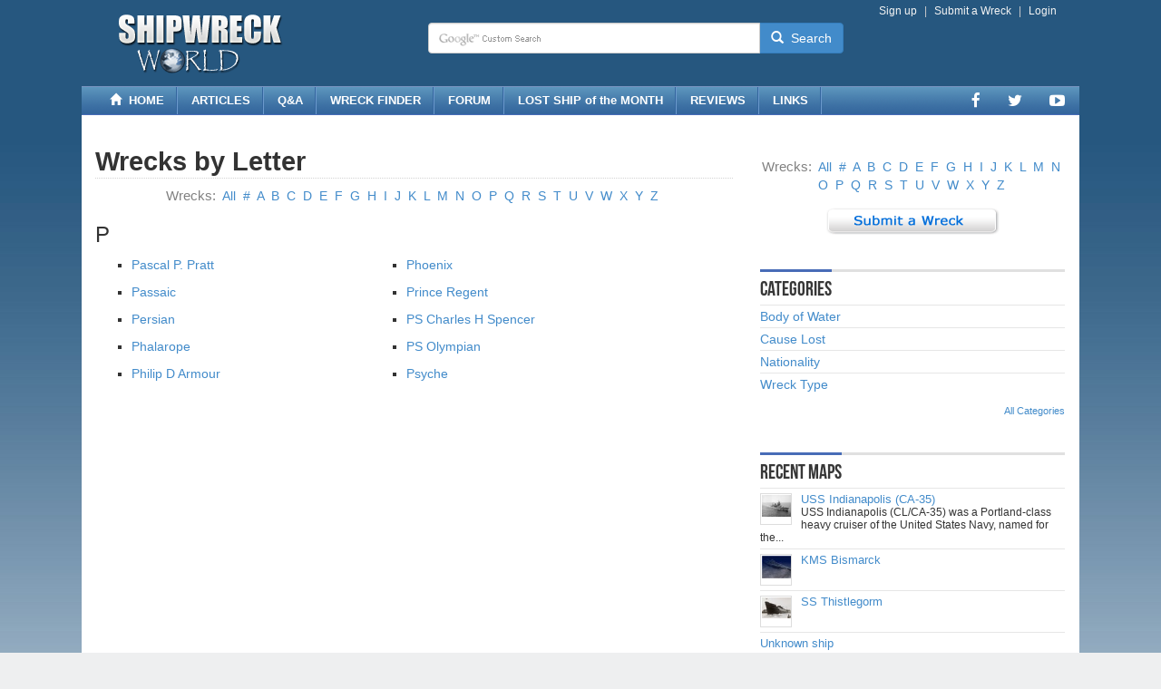

--- FILE ---
content_type: text/html; charset=utf-8
request_url: https://www.shipwreckworld.com/maps/byletter/p
body_size: 11391
content:


<!DOCTYPE html>

<html lang="en">
<head><meta charset="utf-8" /><meta name="viewport" content="width=device-width, initial-scale=1.0" /><title>
	Maps beginning with PShipwreck World
</title><link href="/content/bootstrap/3.2.0/themes/bootstrap/bootstrap.min.css" rel="stylesheet" />
        <link href="/content/css/v-636601021460000000/global.css" rel="stylesheet" />
        <link href="/content/css/v-636322602620000000/sheet-map.css" rel="stylesheet" />
    

    <script>
        // Asynchronously load non-critical css 
        function loadCSS(e, t, n) { "use strict"; var i = window.document.createElement("link"); var o = t || window.document.getElementsByTagName("script")[0]; i.rel = "stylesheet"; i.href = e; i.media = "only x"; o.parentNode.insertBefore(i, o); setTimeout(function () { i.media = n || "all" }) }
        // load css file async
        loadCSS("//maxcdn.bootstrapcdn.com/font-awesome/4.6.3/css/font-awesome.min.css");
    </script>

    
    <meta name="robots" content="all" /><meta name="description" content="Maps starting with the letter P." /><meta name="keywords" content="maps by letter, map P, maps, wrecks alphabetical" /><link href="https://ajax.aspnetcdn.com/ajax/act/16_1_1/Content/AjaxControlToolkit/Styles/Backgrounds.min.css" type="text/css" rel="stylesheet" /></head>
<body>
    <form method="post" action="./p" onsubmit="javascript:return WebForm_OnSubmit();" id="form1">
<div class="aspNetHidden">
<input type="hidden" name="__EVENTTARGET" id="__EVENTTARGET" value="" />
<input type="hidden" name="__EVENTARGUMENT" id="__EVENTARGUMENT" value="" />
<input type="hidden" name="__VIEWSTATE" id="__VIEWSTATE" value="fe9YPWVSB61cYmnw0SbPka0HuphBAkY4+F8+ISlTtmalqVAvljxoprhvUYQ8HVYXjebdtVtyxzAbOhMQkBBCT4VXqQc6X/ld3MEZY3CdAAjCX3RcoxwK2K3Nzkb0dN+w6wvfHRrlRIxxJaJdoM1QwQltUb4Gck2oB+v9fl72iPJxi8Njs4tgsZ141IzGq/eBr2bNDa+8BjJMl1q9KipXYHf0RyINpRjHbx2ELNp09BClgFigHYKKwPuja+HGepC73GJcSz/EtK273udJUfjyMgM44yUTCej6PiiM9QnHYze8/C4+hDs3qULiWaRtFlA/KbVZAbunftEywDF+hjTvuw8qHT7NGcmg/ud4EEM5k+VXwY3ECaU5xksGbJhEp+TzIQIICbWihUQBpX4um1i2zFYXP1/r8MH76CrnHge7j6k/GV4WsYelouF1TGF6jn7SewDDcvWUylAcmel0IbGl/eI3SK849s2ySyT2wZmOBDKIb3osilG6S5XWYsHB5vmISc36UsHN4DIaW8oJ1oM4EYJ2Q6f85H3VXgq/joOb+Z84JbdACX0wM76r7hnELQBqDoSnyxKnR99KMBKFzpi6EN6ZIXUNv3VuOmwUxHeJ7qHZw69TjISDVRvCMfFy3IaWC25WdJPxNZtR28H8juDo0LwKiIgG5I+ZjK6ZAYAmwAlDj7QNIsnN52wXEt4RXvu6gmACGTwhsew4fNme8j/YvIxmrFRu4f90bHjPLHn59IMYDO42ErYKmGhSaLt6ynrVmoOHw09hYz1tlW3FwotO2KTjUgqqu36KR3NxGWatcqWxKdBu" />
</div>

<script type="text/javascript">
//<![CDATA[
var theForm = document.forms['form1'];
if (!theForm) {
    theForm = document.form1;
}
function __doPostBack(eventTarget, eventArgument) {
    if (!theForm.onsubmit || (theForm.onsubmit() != false)) {
        theForm.__EVENTTARGET.value = eventTarget;
        theForm.__EVENTARGUMENT.value = eventArgument;
        theForm.submit();
    }
}
//]]>
</script>


<script src="https://ajax.aspnetcdn.com/ajax/4.6/1/WebForms.js" type="text/javascript"></script>
<script type="text/javascript">
//<![CDATA[
window.WebForm_PostBackOptions||document.write('<script type="text/javascript" src="/WebResource.axd?d=pynGkmcFUV13He1Qd6_TZPU9Sz_sW3CeiA6jgLgX1RZTw925xISQ5GOcJeTpxWKrFUjFxw2&amp;t=637811549229275428"><\/script>');//]]>
</script>



<script src="https://ajax.aspnetcdn.com/ajax/4.6/1/MicrosoftAjax.js" type="text/javascript"></script>
<script type="text/javascript">
//<![CDATA[
(window.Sys && Sys._Application && Sys.Observer)||document.write('<script type="text/javascript" src="/ScriptResource.axd?d=NJmAwtEo3Ipnlaxl6CMhvil3md3kB_uP_AabCxTqFwL9mAVmt3R31t5eAQdmCZHsg1GSgROjbuIb_62-wMqmUPql-RmoOL9qwfVMnIDJVgEAsKDWW5tL4JN9-DQJ1M5sEM0qi2Bn5NlJEaB1Lx8HRgMzY2o1&t=ffffffffaa493ab8"><\/script>');//]]>
</script>

<script src="https://ajax.aspnetcdn.com/ajax/4.6/1/MicrosoftAjaxWebForms.js" type="text/javascript"></script>
<script type="text/javascript">
//<![CDATA[
(window.Sys && Sys.WebForms)||document.write('<script type="text/javascript" src="/ScriptResource.axd?d=dwY9oWetJoJoVpgL6Zq8OLVtZf9c6LWuwhFiemDuGAkkFF9a9ZoysDXdctsXq3iUedCTNgJb5r2ZOj3XJpqz7lPMYY-4ZNx-Ckqx6mHy1FgmB0_QjSbimBzxzvG9efvVZrARGWq6UZfM9J4XCUUzKHp5vlo1&t=ffffffffaa493ab8"><\/script>');function WebForm_OnSubmit() {
null;
return true;
}
//]]>
</script>

<div class="aspNetHidden">

	<input type="hidden" name="__VIEWSTATEGENERATOR" id="__VIEWSTATEGENERATOR" value="9468D060" />
	<input type="hidden" name="__EVENTVALIDATION" id="__EVENTVALIDATION" value="JQHMh/yPzsHTETeCTObkWLS0SvqkfintssgOOYpggnl6mOJtSCna7gN6e1CDhUTR0ogDnDXtTFJTYP2dTKr2aSdAnbLMDtCbiw0eWDyC9GTAL5Mmg0qLOotiv7tnSx1U4rZ7fkz/Prh/9Q7B0baQ0dY44Pmeh5ner/mPJmkJBvTu0ox281eYTu6eOD0soHJkLmhDdWWJfrJiAG5LtuvdnaN5XIUfs8dQPAkO9EIxqQTeHG7YqhxcoJWV61WHkBabf7OqaA==" />
</div>

        

<header class="clearfix">
        <div class="hidden-xs">
            <div class="navbar navbar-default navbar-static-top">
                <div class="container">
                    <div class="row">
                        <div class="col-lg-4 col-md-4 col-sm-5">
                            <div class="logo">
                                <a href="/">
                                    <img id="SiteHeader1_LogoImage" src="../../App_Themes/Blue/images/logo/logo-shipwreckworld-09.png" style="border-width:0px;height:70px;width:300px;" />
                                </a>
                            </div>
                        </div>
                        <div class="col-lg-8 col-md-8 col-sm-7">
                            <div class="row">
                                <div class="col-lg-12 col-md-12 col-sm-12">
                                    <div class="pull-right head-nav clearfix">
                                            <ul class="list-unstyled list-inline">
                                                
                                            
                                                    <li class="pipe"><a href="/user/register">Sign up</a></li>
                                                    <li class="pipe"><a id="SiteHeader1_LoginView1_SubmitAnonHyperLink" href="../../submit/map/">Submit a Wreck</a></li>   
                                                    <li><a href="/user/login">Login</a></li>
                                                
                                                
                                            </ul>
                                    </div>
                                </div>
                            </div>
                            <div class="row">
                                <div class="col-md-8 col-sm-10 pull-left">
               
                                    <div id="SiteHeader1_SearchPanel" class="input-group" onkeypress="javascript:return WebForm_FireDefaultButton(event, &#39;SiteHeader1_SearchLinkButton&#39;)">
	
                                        <input name="ctl00$SiteHeader1$SearchTextBox" type="text" id="SiteHeader1_SearchTextBox" class="form-control" />
                                        <input type="hidden" name="ctl00$SiteHeader1$TextBoxWatermarkExtender1_ClientState" id="SiteHeader1_TextBoxWatermarkExtender1_ClientState" />
                                        <span class="input-group-btn">
                                            <a id="SiteHeader1_SearchLinkButton" class="btn btn-primary" href="javascript:__doPostBack(&#39;ctl00$SiteHeader1$SearchLinkButton&#39;,&#39;&#39;)"><i aria-hidden="true" class="glyphicon glyphicon-search white"></i> &nbsp;Search</a>
                                        </span>
                                    
</div>

                                </div>
                            </div>
                        </div>
                    </div>
                </div>
                </div>
        </div>
        <div class="visible-xs">
            <div class="navbar navbar-default navbar-static-top" role="navigation">
                <div class="container">
                    <div class="navbar-header" id="xsheader">
                        <button type="button" class="navbar-toggle pull-left" data-toggle="collapse" data-target=".navbar-collapse">
                            <span class="sr-only">Toggle navigation</span> 
                            <span class="icon-bar"></span>
                            <span class="icon-bar"></span>
                            <span class="icon-bar"></span>
                        </button>
                        <button type="button" class="pull-right navbar-btn search-toggle"  data-toggle="collapse" data-target=".search-collapse">
                            <span class="icon-search glyphicon glyphicon-search"></span>
                        </button>
                        <div class="navbar-logo">
                            <a href="/">
                                <img id="SiteHeader1_Image1" class="text-center" src="../../App_Themes/Blue/images/logo/logo-shipwreckworld-small-1.png" style="border-width:0px;height:35px;width:156px;" />
                            </a>
                        </div>
                    </div>

                    <div class="collapse search-collapse navbar-xs navbar-default">

                        <div id="SiteHeader1_Panel1" class="input-group" onkeypress="javascript:return WebForm_FireDefaultButton(event, &#39;SiteHeader1_SearchMobilePhoneLinkButton&#39;)">
	
                            <input name="ctl00$SiteHeader1$SearchMobileTextBox" type="text" id="SiteHeader1_SearchMobileTextBox" class="form-control" />
                            <input type="hidden" name="ctl00$SiteHeader1$TextBoxWatermarkExtender2_ClientState" id="SiteHeader1_TextBoxWatermarkExtender2_ClientState" />
                            <span class="input-group-btn">
                                <a id="SiteHeader1_SearchMobilePhoneLinkButton" class="btn btn-warning" href="javascript:__doPostBack(&#39;ctl00$SiteHeader1$SearchMobilePhoneLinkButton&#39;,&#39;&#39;)"><i aria-hidden="true" class="glyphicon glyphicon-search white"></i> &nbsp;Search</a>
                            </span>
                        
</div>
                        <br />
                    </div>

                    <div class="collapse navbar-collapse navbar-xs navbar-inverse">
                        <ul class="nav navbar-nav">
                            <li><a href="/articles/">ARTICLES</a></li>
                            <li><a href="/answers/">Q&A</a></li>
                            <li><a href="/maps/">WRECK FINDER</a></li>
                            <li><a href="/forum/">FORUM</a></li>
                            <li><a href="/articles/tags/lost-ship-of-the-month">LOST SHIP of the MONTH</a></li>
                            <li><a href="/reviews/">REVIEWS</a></li>
                            <li><a href="/weblink/">LINKS</a></li>
                            <li class="nav-divider"></li>

                            
                                    <li><a href="/user/register">Sign up</a></li>
                                    <li><a href="/user/login">Log in</a></li>
                                
                            <li class="nav-divider"></li>
                            <li><a href="/submit/">Submit & Contribute</a></li>
                            <li class="dropdown">
                                    <a class="dropdown-toggle" data-toggle="dropdown" href="#" id="navsocialfollow">Follow Us <span class="caret"></span></a>
                                        <ul class="dropdown-menu">
                                    <li><a href='https://www.facebook.com/shipwreckworld'  target="_blank" rel="external" title='Facebook Page'><i class='fa fa-lg fa-fw fa-facebook'></i> Facebook Page</a></li>
                                
                                    <li><a href='https://twitter.com/shipwreckworld'  target="_blank" rel="external" title='Twitter Profile'><i class='fa fa-lg fa-fw fa-twitter'></i> Twitter Profile</a></li>
                                
                                    <li><a href='https://www.youtube.com/user/shipwreckworld'  target="_blank" rel="external" title='YouTube Channel'><i class='fa fa-lg fa-fw fa-youtube-play'></i> YouTube Channel</a></li>
                                </ul>
                        </ul>
                    </div>
                </div>
            </div>
        </div>
    </header>
    <section class="hidden-xs">
        
        <div class="container navcontainer-custom">
            <div class="row">
               <div class="navbar navbar-custom ">
                <div class="col-lg-12 col-md-12 col-sm-12">
                    
                    <ul class="nav navbar-nav">
                        <li><a href="/"><i class="glyphicon glyphicon-home"></i> &nbsp;HOME</a></li>
                        <li><a href="/articles/">ARTICLES</a></li>
                        <li><a href="/answers/">Q&A</a></li>
                        <li><a href="/maps/">WRECK FINDER</a></li>
                        <li><a href="/forum/">FORUM</a></li>
                        <li><a href="/articles/tags/lost-ship-of-the-month">LOST SHIP of the MONTH</a></li>
                        <li><a href="/reviews/">REVIEWS</a></li>
                        <li><a href="/weblink/">LINKS</a></li>
                    </ul>
                    <ul class="nav navbar-nav navbar-right navbar-social-list">
                            <li><a href='https://www.facebook.com/shipwreckworld'  target="_blank" rel="external" title='Facebook Page'><i class='fa fa-lg fa-facebook'></i></a></li>
                        
                            <li><a href='https://twitter.com/shipwreckworld'  target="_blank" rel="external" title='Twitter Profile'><i class='fa fa-lg fa-twitter'></i></a></li>
                        
                            <li><a href='https://www.youtube.com/user/shipwreckworld'  target="_blank" rel="external" title='YouTube Channel'><i class='fa fa-lg fa-youtube-play'></i></a></li>
                        </ul>
                    </div>
                </div>
            </div>
            </div>

    </section>



        


<div class="container ad-wrapper">
<div class="row">
   <div class="col-sm-9">

    </div>
    <div class="col-sm-3  hidden-xs hidden-sm hidden-md">
           
    </div>
</div>
</div>
       <div class="container body-content">
            <div class="row">
                <div class="col-sm-7 col-md-8">
                    
<script type="text/javascript">
//<![CDATA[
Sys.WebForms.PageRequestManager._initialize('ctl00$ContentPlaceHolder1$ScriptManager1', 'form1', [], [], [], 90, 'ctl00');
//]]>
</script>

 <h2 class="h2-listsection">Wrecks by Letter</h2>


<div align="center" style="margin-top: 5px; margin-bottom: 5px;">
<span style="color: #808080; font-size: 15px;">Wrecks:</span>&nbsp; <a id="ContentPlaceHolder1_MapAlphabet1_AllMapsHyperLink" href="../byletter">All</a>&nbsp; 

         <a id="ContentPlaceHolder1_MapAlphabet1_AlphabetRepeater_AlphabetHyperLink_0" href="/maps/byletter/number">#</a>&nbsp;
      
         <a id="ContentPlaceHolder1_MapAlphabet1_AlphabetRepeater_AlphabetHyperLink_1" href="/maps/byletter/a">A</a>&nbsp;
      
         <a id="ContentPlaceHolder1_MapAlphabet1_AlphabetRepeater_AlphabetHyperLink_2" href="/maps/byletter/b">B</a>&nbsp;
      
         <a id="ContentPlaceHolder1_MapAlphabet1_AlphabetRepeater_AlphabetHyperLink_3" href="/maps/byletter/c">C</a>&nbsp;
      
         <a id="ContentPlaceHolder1_MapAlphabet1_AlphabetRepeater_AlphabetHyperLink_4" href="/maps/byletter/d">D</a>&nbsp;
      
         <a id="ContentPlaceHolder1_MapAlphabet1_AlphabetRepeater_AlphabetHyperLink_5" href="/maps/byletter/e">E</a>&nbsp;
      
         <a id="ContentPlaceHolder1_MapAlphabet1_AlphabetRepeater_AlphabetHyperLink_6" href="/maps/byletter/f">F</a>&nbsp;
      
         <a id="ContentPlaceHolder1_MapAlphabet1_AlphabetRepeater_AlphabetHyperLink_7" href="/maps/byletter/g">G</a>&nbsp;
      
         <a id="ContentPlaceHolder1_MapAlphabet1_AlphabetRepeater_AlphabetHyperLink_8" href="/maps/byletter/h">H</a>&nbsp;
      
         <a id="ContentPlaceHolder1_MapAlphabet1_AlphabetRepeater_AlphabetHyperLink_9" href="/maps/byletter/i">I</a>&nbsp;
      
         <a id="ContentPlaceHolder1_MapAlphabet1_AlphabetRepeater_AlphabetHyperLink_10" href="/maps/byletter/j">J</a>&nbsp;
      
         <a id="ContentPlaceHolder1_MapAlphabet1_AlphabetRepeater_AlphabetHyperLink_11" href="/maps/byletter/k">K</a>&nbsp;
      
         <a id="ContentPlaceHolder1_MapAlphabet1_AlphabetRepeater_AlphabetHyperLink_12" href="/maps/byletter/l">L</a>&nbsp;
      
         <a id="ContentPlaceHolder1_MapAlphabet1_AlphabetRepeater_AlphabetHyperLink_13" href="/maps/byletter/m">M</a>&nbsp;
      
         <a id="ContentPlaceHolder1_MapAlphabet1_AlphabetRepeater_AlphabetHyperLink_14" href="/maps/byletter/n">N</a>&nbsp;
      
         <a id="ContentPlaceHolder1_MapAlphabet1_AlphabetRepeater_AlphabetHyperLink_15" href="/maps/byletter/o">O</a>&nbsp;
      
         <a id="ContentPlaceHolder1_MapAlphabet1_AlphabetRepeater_AlphabetHyperLink_16" href="/maps/byletter/p">P</a>&nbsp;
      
         <a id="ContentPlaceHolder1_MapAlphabet1_AlphabetRepeater_AlphabetHyperLink_17" href="/maps/byletter/q">Q</a>&nbsp;
      
         <a id="ContentPlaceHolder1_MapAlphabet1_AlphabetRepeater_AlphabetHyperLink_18" href="/maps/byletter/r">R</a>&nbsp;
      
         <a id="ContentPlaceHolder1_MapAlphabet1_AlphabetRepeater_AlphabetHyperLink_19" href="/maps/byletter/s">S</a>&nbsp;
      
         <a id="ContentPlaceHolder1_MapAlphabet1_AlphabetRepeater_AlphabetHyperLink_20" href="/maps/byletter/t">T</a>&nbsp;
      
         <a id="ContentPlaceHolder1_MapAlphabet1_AlphabetRepeater_AlphabetHyperLink_21" href="/maps/byletter/u">U</a>&nbsp;
      
         <a id="ContentPlaceHolder1_MapAlphabet1_AlphabetRepeater_AlphabetHyperLink_22" href="/maps/byletter/v">V</a>&nbsp;
      
         <a id="ContentPlaceHolder1_MapAlphabet1_AlphabetRepeater_AlphabetHyperLink_23" href="/maps/byletter/w">W</a>&nbsp;
      
         <a id="ContentPlaceHolder1_MapAlphabet1_AlphabetRepeater_AlphabetHyperLink_24" href="/maps/byletter/x">X</a>&nbsp;
      
         <a id="ContentPlaceHolder1_MapAlphabet1_AlphabetRepeater_AlphabetHyperLink_25" href="/maps/byletter/y">Y</a>&nbsp;
      
         <a id="ContentPlaceHolder1_MapAlphabet1_AlphabetRepeater_AlphabetHyperLink_26" href="/maps/byletter/z">Z</a>&nbsp;
      
          
   </div>   
<h3><span id="ContentPlaceHolder1_AlphaLetterLabel">P</span></h3>
<table id="ContentPlaceHolder1_MapDataList" cellspacing="0" style="width:100%;border-collapse:collapse;">
	<tr>
		<td>
		<ul type="square"><li><a id="ContentPlaceHolder1_MapDataList_MapNameHyperLink_0" href="/maps/pascal-p-pratt">Pascal P. Pratt</a></li></ul>
	</td><td>
		<ul type="square"><li><a id="ContentPlaceHolder1_MapDataList_MapNameHyperLink_5" href="/maps/phoenix-steamer-lake-champlain-shipwreck">Phoenix</a></li></ul>
	</td>
	</tr><tr>
		<td>
		<ul type="square"><li><a id="ContentPlaceHolder1_MapDataList_MapNameHyperLink_1" href="/maps/passaic-propeller-lake-erie-shipwreck">Passaic</a></li></ul>
	</td><td>
		<ul type="square"><li><a id="ContentPlaceHolder1_MapDataList_MapNameHyperLink_6" href="/maps/prince-regent-lake-ontario-shipwreck">Prince Regent</a></li></ul>
	</td>
	</tr><tr>
		<td>
		<ul type="square"><li><a id="ContentPlaceHolder1_MapDataList_MapNameHyperLink_2" href="/maps/persian">Persian</a></li></ul>
	</td><td>
		<ul type="square"><li><a id="ContentPlaceHolder1_MapDataList_MapNameHyperLink_7" href="/maps/ps-charles-h-spencer">PS Charles H Spencer</a></li></ul>
	</td>
	</tr><tr>
		<td>
		<ul type="square"><li><a id="ContentPlaceHolder1_MapDataList_MapNameHyperLink_3" href="/maps/phalarope">Phalarope</a></li></ul>
	</td><td>
		<ul type="square"><li><a id="ContentPlaceHolder1_MapDataList_MapNameHyperLink_8" href="/maps/ps-olympian">PS Olympian</a></li></ul>
	</td>
	</tr><tr>
		<td>
		<ul type="square"><li><a id="ContentPlaceHolder1_MapDataList_MapNameHyperLink_4" href="/maps/philip-d-armour">Philip D Armour</a></li></ul>
	</td><td>
		<ul type="square"><li><a id="ContentPlaceHolder1_MapDataList_MapNameHyperLink_9" href="/maps/psyche-lake-ontario-shipwreck">Psyche</a></li></ul>
	</td>
	</tr>
</table>

                </div>
                <div class="col-sm-5 col-md-4">
                    

<div style="padding-bottom:10px;">

</div>
                    
<div align="center" style="margin-top: 5px; margin-bottom: 5px;">
<span style="color: #808080; font-size: 15px;">Wrecks:</span>&nbsp; <a id="MapAlphabet1_AllMapsHyperLink" href="byletter">All</a>&nbsp; 

         <a id="MapAlphabet1_AlphabetRepeater_AlphabetHyperLink_0" href="/maps/byletter/number">#</a>&nbsp;
      
         <a id="MapAlphabet1_AlphabetRepeater_AlphabetHyperLink_1" href="/maps/byletter/a">A</a>&nbsp;
      
         <a id="MapAlphabet1_AlphabetRepeater_AlphabetHyperLink_2" href="/maps/byletter/b">B</a>&nbsp;
      
         <a id="MapAlphabet1_AlphabetRepeater_AlphabetHyperLink_3" href="/maps/byletter/c">C</a>&nbsp;
      
         <a id="MapAlphabet1_AlphabetRepeater_AlphabetHyperLink_4" href="/maps/byletter/d">D</a>&nbsp;
      
         <a id="MapAlphabet1_AlphabetRepeater_AlphabetHyperLink_5" href="/maps/byletter/e">E</a>&nbsp;
      
         <a id="MapAlphabet1_AlphabetRepeater_AlphabetHyperLink_6" href="/maps/byletter/f">F</a>&nbsp;
      
         <a id="MapAlphabet1_AlphabetRepeater_AlphabetHyperLink_7" href="/maps/byletter/g">G</a>&nbsp;
      
         <a id="MapAlphabet1_AlphabetRepeater_AlphabetHyperLink_8" href="/maps/byletter/h">H</a>&nbsp;
      
         <a id="MapAlphabet1_AlphabetRepeater_AlphabetHyperLink_9" href="/maps/byletter/i">I</a>&nbsp;
      
         <a id="MapAlphabet1_AlphabetRepeater_AlphabetHyperLink_10" href="/maps/byletter/j">J</a>&nbsp;
      
         <a id="MapAlphabet1_AlphabetRepeater_AlphabetHyperLink_11" href="/maps/byletter/k">K</a>&nbsp;
      
         <a id="MapAlphabet1_AlphabetRepeater_AlphabetHyperLink_12" href="/maps/byletter/l">L</a>&nbsp;
      
         <a id="MapAlphabet1_AlphabetRepeater_AlphabetHyperLink_13" href="/maps/byletter/m">M</a>&nbsp;
      
         <a id="MapAlphabet1_AlphabetRepeater_AlphabetHyperLink_14" href="/maps/byletter/n">N</a>&nbsp;
      
         <a id="MapAlphabet1_AlphabetRepeater_AlphabetHyperLink_15" href="/maps/byletter/o">O</a>&nbsp;
      
         <a id="MapAlphabet1_AlphabetRepeater_AlphabetHyperLink_16" href="/maps/byletter/p">P</a>&nbsp;
      
         <a id="MapAlphabet1_AlphabetRepeater_AlphabetHyperLink_17" href="/maps/byletter/q">Q</a>&nbsp;
      
         <a id="MapAlphabet1_AlphabetRepeater_AlphabetHyperLink_18" href="/maps/byletter/r">R</a>&nbsp;
      
         <a id="MapAlphabet1_AlphabetRepeater_AlphabetHyperLink_19" href="/maps/byletter/s">S</a>&nbsp;
      
         <a id="MapAlphabet1_AlphabetRepeater_AlphabetHyperLink_20" href="/maps/byletter/t">T</a>&nbsp;
      
         <a id="MapAlphabet1_AlphabetRepeater_AlphabetHyperLink_21" href="/maps/byletter/u">U</a>&nbsp;
      
         <a id="MapAlphabet1_AlphabetRepeater_AlphabetHyperLink_22" href="/maps/byletter/v">V</a>&nbsp;
      
         <a id="MapAlphabet1_AlphabetRepeater_AlphabetHyperLink_23" href="/maps/byletter/w">W</a>&nbsp;
      
         <a id="MapAlphabet1_AlphabetRepeater_AlphabetHyperLink_24" href="/maps/byletter/x">X</a>&nbsp;
      
         <a id="MapAlphabet1_AlphabetRepeater_AlphabetHyperLink_25" href="/maps/byletter/y">Y</a>&nbsp;
      
         <a id="MapAlphabet1_AlphabetRepeater_AlphabetHyperLink_26" href="/maps/byletter/z">Z</a>&nbsp;
      
          
   </div>   
                    


<div class="side-container">
    <div style="text-align:center;"><a id="SubmitMapLink1_SubmitMapHyperLink" title="Submit a Map" rel="nofollow" href="../../submit/map/"><img title="Submit a Map" src="../../Content/css/images/buttons/btn-submit-wreck-03.png" alt="Submit a Wreck" /></a></div>
</div>




                    

<div class="side-container">
<table id="CategorySidebarParentOnly1_TopCategoryList" cellspacing="0" cellpadding="0" style="width:100%;border-collapse:collapse;">
	<tr>
		<td style="font-weight:bold;"><div class="header"><h4>Categories</h4></div>
    </td>
	</tr><tr>
		<td class="sidebar-full-parentcategory" valign="top">
        <div style="width:100%;"><span class="sidebar-parentcategory"><a id="CategorySidebarParentOnly1_TopCategoryList_ParentCategoryHyperLink_0" class="sidebarLinks" href="../category/all/default.aspx#water-body">Body of Water</a></span></div>
    </td>
	</tr><tr>
		<td class="sidebar-full-parentcategory" valign="top">
        <div style="width:100%;"><span class="sidebar-parentcategory"><a id="CategorySidebarParentOnly1_TopCategoryList_ParentCategoryHyperLink_1" class="sidebarLinks" href="../category/all/default.aspx#cause-lost">Cause Lost</a></span></div>
    </td>
	</tr><tr>
		<td class="sidebar-full-parentcategory" valign="top">
        <div style="width:100%;"><span class="sidebar-parentcategory"><a id="CategorySidebarParentOnly1_TopCategoryList_ParentCategoryHyperLink_2" class="sidebarLinks" href="../category/all/default.aspx#nationality">Nationality</a></span></div>
    </td>
	</tr><tr>
		<td class="sidebar-full-parentcategory" valign="top">
        <div style="width:100%;"><span class="sidebar-parentcategory"><a id="CategorySidebarParentOnly1_TopCategoryList_ParentCategoryHyperLink_3" class="sidebarLinks" href="../category/all/default.aspx#wreck-type">Wreck Type</a></span></div>
    </td>
	</tr><tr>
		<td><div id="sidebar-category-footer"><a id="CategorySidebarParentOnly1_TopCategoryList_AllCategoriesHyperLink" class="sidebarLinks" href="../category/all/default.aspx">All Categories</a></div></td>
	</tr>
</table>
</div>



                    

    <!-- MOST RECENT SUBMITTED ARTICLES -->
    
<div class="side-container">
<table id="ContentPlaceHolder2_MapMostRecent1_MostRecentMapsDataList" cellspacing="0" cellpadding="0" style="width:100%;border-collapse:collapse;">
	<tr>
		<td>
    <div class="header"><h4>Recent Maps</h4></div>
  </td>
	</tr><tr>
		<td class="sidebar-mostrecent-item">  
     <div class="thumbOuterWrapper">
        <div id="ContentPlaceHolder2_MapMostRecent1_MostRecentMapsDataList_thumbDiv_0">
            <a id="ContentPlaceHolder2_MapMostRecent1_MostRecentMapsDataList_ThumbnailHyperLink_0" title="USS Indianapolis (CA-35)" class="defaultTinyThumbLink" href="/maps/uss-indianapolis-ca-35"><img id="ContentPlaceHolder2_MapMostRecent1_MostRecentMapsDataList_ThumbnailImage_0" src="../../media/map/images/2021/06/19/75-tiny-uss_indianapolis_ca35_underway_in_1939.jpg" /></a>
        </div>      
        <p class="defaultTinyParagraph"><a id="ContentPlaceHolder2_MapMostRecent1_MostRecentMapsDataList_TitleHyperLink_0" class="defaultTinyTitle" href="/maps/uss-indianapolis-ca-35">USS Indianapolis (CA-35)</a>
            <span id="ContentPlaceHolder2_MapMostRecent1_MostRecentMapsDataList_DescriptionLabel_0">USS Indianapolis (CL/CA-35) was a Portland-class heavy cruiser of the United States Navy, named for the...</span>
        </p>
    </div>
  </td>
	</tr><tr>
		<td class="sidebar-mostrecent-item">  
     <div class="thumbOuterWrapper">
        <div id="ContentPlaceHolder2_MapMostRecent1_MostRecentMapsDataList_thumbDiv_1">
            <a id="ContentPlaceHolder2_MapMostRecent1_MostRecentMapsDataList_ThumbnailHyperLink_1" title="KMS Bismarck" class="defaultTinyThumbLink" href="/maps/kms-bismarck"><img id="ContentPlaceHolder2_MapMostRecent1_MostRecentMapsDataList_ThumbnailImage_1" src="../../media/map/images/2021/05/14/74-tiny-unnamed.jpg" /></a>
        </div>      
        <p class="defaultTinyParagraph"><a id="ContentPlaceHolder2_MapMostRecent1_MostRecentMapsDataList_TitleHyperLink_1" class="defaultTinyTitle" href="/maps/kms-bismarck">KMS Bismarck</a>
            <span id="ContentPlaceHolder2_MapMostRecent1_MostRecentMapsDataList_DescriptionLabel_1"></span>
        </p>
    </div>
  </td>
	</tr><tr>
		<td class="sidebar-mostrecent-item">  
     <div class="thumbOuterWrapper">
        <div id="ContentPlaceHolder2_MapMostRecent1_MostRecentMapsDataList_thumbDiv_2">
            <a id="ContentPlaceHolder2_MapMostRecent1_MostRecentMapsDataList_ThumbnailHyperLink_2" title="SS Thistlegorm" class="defaultTinyThumbLink" href="/maps/ss-thistlegorm"><img id="ContentPlaceHolder2_MapMostRecent1_MostRecentMapsDataList_ThumbnailImage_2" src="../../media/map/images/2021/03/12/73-tiny-f03187cdde8146c4a48e073a578dfc37.jpg" /></a>
        </div>      
        <p class="defaultTinyParagraph"><a id="ContentPlaceHolder2_MapMostRecent1_MostRecentMapsDataList_TitleHyperLink_2" class="defaultTinyTitle" href="/maps/ss-thistlegorm">SS Thistlegorm</a>
            <span id="ContentPlaceHolder2_MapMostRecent1_MostRecentMapsDataList_DescriptionLabel_2"></span>
        </p>
    </div>
  </td>
	</tr><tr>
		<td class="sidebar-mostrecent-item">  
     <div class="thumbOuterWrapper">
              
        <p class="defaultTinyParagraph"><a id="ContentPlaceHolder2_MapMostRecent1_MostRecentMapsDataList_TitleHyperLink_3" class="defaultTinyTitle" href="/maps/unknown-ship">Unknown ship</a>
            <span id="ContentPlaceHolder2_MapMostRecent1_MostRecentMapsDataList_DescriptionLabel_3"></span>
        </p>
    </div>
  </td>
	</tr><tr>
		<td class="sidebar-mostrecent-item">  
     <div class="thumbOuterWrapper">
        <div id="ContentPlaceHolder2_MapMostRecent1_MostRecentMapsDataList_thumbDiv_4">
            <a id="ContentPlaceHolder2_MapMostRecent1_MostRecentMapsDataList_ThumbnailHyperLink_4" title="Grindstone Island Cars" class="defaultTinyThumbLink" href="/maps/grindstone-island-cars"><img id="ContentPlaceHolder2_MapMostRecent1_MostRecentMapsDataList_ThumbnailImage_4" src="../../media/map/images/2019/03/04/71-tiny-capture.jpg" /></a>
        </div>      
        <p class="defaultTinyParagraph"><a id="ContentPlaceHolder2_MapMostRecent1_MostRecentMapsDataList_TitleHyperLink_4" class="defaultTinyTitle" href="/maps/grindstone-island-cars">Grindstone Island Cars</a>
            <span id="ContentPlaceHolder2_MapMostRecent1_MostRecentMapsDataList_DescriptionLabel_4">Various cars scatter the bottom of the river covered in grass and zebra muscles. There is a lot of...</span>
        </p>
    </div>
  </td>
	</tr>
</table>
</div> 


                    
<div class="side-container">
        <h2>Ask a Question</h2>
        <textarea name="ctl00$AskQuestionBox1$QuestionTextBox" rows="3" cols="20" id="AskQuestionBox1_QuestionTextBox" class="form-control sidebar-question-txtbx" placeholder="ask any question about..." style="height:50px;">
</textarea>
        <div style="margin-top:3px;margin-bottom:2px;"><input type="submit" name="ctl00$AskQuestionBox1$PostQuestionButton" value="Post Question" id="AskQuestionBox1_PostQuestionButton" /></div>

</div>
                    

<div class="side-container">
    <div class="header"><h4>Submit your own</h4></div>
    <div class="row">
        <div class="col-xs-12 col-sm-4 col-md-3"><p>Contribute:</p></div>
        <div class="col-xs-12 col-sm-8 col-md-9">
            <ul class="tooltip-popup-script list-inline submit-icons">
            <li><a href="/submit/article/?type=article" title="Submit Article"><i class="fa fa-file-text-o fa-2x"></i></a></li>
            <li><a href="/submit/article/?type=video" title="Embed Video"><i class="fa fa-youtube-play fa-2x"></i></a></li>
            <li><a href="/forum/" title="Discuss in Forum"><i class="fa fa-comments-o fa-2x"></i></a></li>
            <li><a href="/submit/link/" title="Submit Link"><i class="fa fa-link fa-2x"></i></a></li>
            <li><a href="/submit/map/" title="Submit Shipwreck Map"><i class="fa fa-ship fa-2x"></i></a></li>
            
            </ul>
        </div>
    </div> 

</div>
                    

<div class="side-container" style="text-align:center;">
       <a id="Sidebar190x1901_HyperLink10" href="http://www.shipwreckworld.com/articles/shipwrecks-of-lake-ontario" target="_blank" style="font-size:Large;font-weight:bold;">Shipwrecks of Lake Ontario - A Journey of Discovery Book</a>
                <div style="padding:10px;">
                <a id="Sidebar190x1901_HyperLink11" title="Legend of the Lake - New Discovery Edition Book" href="http://www.shipwreckworld.com/articles/shipwrecks-of-lake-ontario" target="_blank" style="font-weight:bold;"><img id="Sidebar190x1901_Image5" src="../../media/article/images/2019/05/10/506-large-shipwreckslobookcoverfront.jpg" style="width:133px;" /></a>
                </div>
                <p>The National Museum of the Great Lakes is excited to announce the release of a new book titled Shipwrecks of Lake Ontario: A Journey of Discovery. This book contains stories of long lost shipwrecks and the journeys of the underwater explorers who found them, written by Jim Kennard with paintings by Roland Stevens and underwater imagery by Roger Pawlowski.</p>
                <a id="Sidebar190x1901_HyperLink12" href="http://www.shipwreckworld.com/articles/shipwrecks-of-lake-ontario" target="_blank" style="font-weight:bold;">Buy Now!</a> 
                <br />
                <br />
                <a id="Sidebar190x1901_HyperLink17" href="http://www.shipwreckworld.com/articles/shipwrecks-of-lake-ontario" target="_blank" style="font-weight:bold;"><img id="Sidebar190x1901_Image6" src="../../media/amazon/store/button_order4.gif" style="width:150px;" /></a>
                <br />
                <br />
    </div>
<div class="side-container" style="text-align:center;display:none;">
       <a id="Sidebar190x1901_HyperLink1" href="http://www.shipwreckworld.com/articles/legend-of-the-lake-discovery-edition" target="_blank" style="font-size:Large;font-weight:bold;">Legend of the Lake - New Discovery Edition Book</a>
                <div style="padding:10px;">
                <a id="Sidebar190x1901_HyperLink2" title="Legend of the Lake - New Discovery Edition Book" href="http://www.shipwreckworld.com/articles/legend-of-the-lake-discovery-edition" target="_blank" style="font-weight:bold;"><img id="Sidebar190x1901_Image1" src="../../media/amazon/store/Legend-of-the-Lake---Book.jpg" style="width:190px;" /></a>
                </div>
                <p>The recent discovery of the wreck of the 
                British warship Ontario, “the Holy Grail” of Great Lakes shipwrecks, solves 
                several mysteries that have puzzled historians since the ship sank more than two 
                centuries ago. Now, for the first time, the whole tragic story of the Ontario 
                can finally be told.</p>
                <a id="Sidebar190x1901_HyperLink3" href="http://www.shipwreckworld.com/articles/legend-of-the-lake-discovery-edition" target="_blank" style="font-weight:bold;">Buy Now!</a>
                <br />
                <br />
                <a id="Sidebar190x1901_HyperLink4" href="http://www.shipwreckworld.com/articles/legend-of-the-lake-discovery-edition" target="_blank" style="font-weight:bold;"><img id="Sidebar190x1901_Image2" src="../../media/amazon/store/button_order4.gif" style="width:150px;" /></a>
                <br />
                <br />
    </div>

<div class="side-container" style="text-align:center;">
    <a id="Sidebar190x1901_DeepVisionHyperLink" href="http://www.shipwreckworld.com/recommends/deep-vision" target="_blank"><img src="../../ads/images/DeepVision-ad-02.jpg" alt="" /></a>
</div>
<div class="side-container" style="text-align:center;">
        
    </div>
                    <div id="SidebarFollowUs1_FollowUsPanel">
	
<div class="sidebar-socialbox">
        <h4 style="margin-top:0px;">Follow Us</h4>
    <ul class="sidebar-social-list">
            <li><a href='https://www.facebook.com/shipwreckworld' class='sidebar-spricon32 i-facebook-color32' target="_blank" rel="external" title='Facebook Page'></a></li>
        
            <li><a href='https://twitter.com/shipwreckworld' class='sidebar-spricon32 i-twitter-color32' target="_blank" rel="external" title='Twitter Profile'></a></li>
        
            <li><a href='https://www.youtube.com/user/shipwreckworld' class='sidebar-spricon32 i-youtube-play-color32' target="_blank" rel="external" title='YouTube Channel'></a></li>
        
            <li><a href='/rss/' class='sidebar-spricon32 i-rss-color32' target="_blank" rel="external" title='RSS Feeds'></a></li>
        </ul>
</div>
<br /><br />

</div>
                </div>
            </div><!-- /.row -->
        </div><!-- /.container -->

        

<div id="footer">
          <div class="container">
            <p class="text-muted" style="margin-top:15px; margin-bottom:0px; text-align:center;">
                
                        <a id="SiteFooter1_FooterRepeater_FooterHyperLink_0" class="footer" href="/">Home</a>
                        
                        &nbsp;|&nbsp;
                        
                        <a id="SiteFooter1_FooterRepeater_FooterHyperLink_1" class="footer" href="/about">About</a>
                        
                        &nbsp;|&nbsp;
                        
                        <a id="SiteFooter1_FooterRepeater_FooterHyperLink_2" class="footer" rel="nofollow" href="/contact">Contact</a>
                        
                        &nbsp;|&nbsp;
                        
                        <a id="SiteFooter1_FooterRepeater_FooterHyperLink_3" class="footer" href="/sitemap">Sitemap</a>
                        
                        &nbsp;|&nbsp;
                        
                        <a id="SiteFooter1_FooterRepeater_FooterHyperLink_4" class="footer" rel="nofollow" href="/privacy">Privacy</a>
                        
                        &nbsp;|&nbsp;
                        
                        <a id="SiteFooter1_FooterRepeater_FooterHyperLink_5" class="footer" rel="nofollow" href="/terms">Terms of Use</a>
                        
            </p>
                         
            <p class="text-muted" style="padding-bottom:5px; text-align:center;"><small>Copyright &copy; 2026 ShipwreckWorld.com  All rights reserved.</small></p>                      
        </div>
</div>
<script type="text/javascript">(function(i,s,o,g,r,a,m){i['GoogleAnalyticsObject']=r;i[r]=i[r]||function(){(i[r].q=i[r].q||[]).push(arguments)},i[r].l=1*new Date();a=s.createElement(o),m=s.getElementsByTagName(o)[0];a.async=1;a.src=g;m.parentNode.insertBefore(a,m)})(window,document,'script','//www.google-analytics.com/analytics.js','ga');ga('create', 'UA-305367-6', 'auto');ga('send', 'pageview');</script>
<!-- Amazon OneLink -->
<script src="//z-na.amazon-adsystem.com/widgets/onejs?MarketPlace=US&adInstanceId=e4dfa0d8-23f8-4fba-84f8-00c023a20e5e"></script>


        <!-- Bootstrap core JavaScript
        ================================================== -->
        <!-- Placed at the end of the document so the pages load faster -->
        <script src="//ajax.googleapis.com/ajax/libs/jquery/1.11.1/jquery.min.js"></script>
        <script src="//ajax.aspnetcdn.com/ajax/bootstrap/3.2.0/bootstrap.min.js" type="text/javascript"></script>


    

<script src="/ScriptResource.axd?d=eE6V8nDbUVn0gtG6hKNX_EFZNPPCpc2hOBNIkZGBnq05kRqDwFxsytgmQkhun24--fXEpG7IMIzrSNYuBQ_0Ze90g9x_JblXIYeaGZebb59LHQRw0&amp;t=ffffffffcfeeeb28" type="text/javascript"></script>
<script src="/ScriptResource.axd?d=jwf4VSQi7LeShc44FJ-gASQZQfdi5y07LnRxHE0FXUlIVTFTkP2z1SkpStnoI9lXA8Qvlzr0QX1u-du3DY0kU_EcB8bwAkumLUdmoiK9TzFkQEKY0&amp;t=ffffffffcfeeeb28" type="text/javascript"></script>
<script src="/ScriptResource.axd?d=mcAASOSteirJeuV-3by3Ub4JC9yTjldpWj4pZE17FVoRMlo58UMYkMyJzdVUKh0CN77smaidK3y7yrZLZXRZuk8yS-g1&amp;t=ffffffffcfeeeb28" type="text/javascript"></script>
<script src="/ScriptResource.axd?d=HEFpVKbnoeQjkjHkFKu3MDt84fYpKZOEai-lNKo9lePl2l2qnqcttfCpmkWX1uB0VN7rYfxpYs9nB3y-pWSS6ZvysXdjPxpC8QX-E9CggHiWVY-K0&amp;t=ffffffffcfeeeb28" type="text/javascript"></script>
<script src="/ScriptResource.axd?d=X6kQKInQS5YQqruiTh57iN8w2amsGQFx01MJq9B3__qpC98BYnKXdJGBvjeXhMIxJNN8cV5tnp-XeYt8T4E9m2zZ0syJjFu-25Xtp5ARVenYGGun0&amp;t=ffffffffcfeeeb28" type="text/javascript"></script>
<script type="text/javascript">
//<![CDATA[
Sys.Application.add_init(function() {
    $create(Sys.Extended.UI.TextBoxWatermarkBehavior, {"ClientStateFieldID":"SiteHeader1_TextBoxWatermarkExtender1_ClientState","id":"SiteHeader1_TextBoxWatermarkExtender1","watermarkCssClass":"search-box-watermarked","watermarkText":" "}, null, null, $get("SiteHeader1_SearchTextBox"));
});
Sys.Application.add_init(function() {
    $create(Sys.Extended.UI.TextBoxWatermarkBehavior, {"ClientStateFieldID":"SiteHeader1_TextBoxWatermarkExtender2_ClientState","id":"SiteHeader1_TextBoxWatermarkExtender2","watermarkCssClass":"search-box-watermarked","watermarkText":" "}, null, null, $get("SiteHeader1_SearchMobileTextBox"));
});
//]]>
</script>
</form>
</body>
</html>


--- FILE ---
content_type: text/css; charset=utf-8
request_url: https://www.shipwreckworld.com/content/css/v-636322602620000000/sheet-map.css
body_size: 585
content:
.map-times-wrapper h4{font-size:1em}.map-times-wrapper h5{font-size:12px;margin:0}.map-times-wrapper h5 span{color:#333;font-weight:normal;margin-top:10px}.map-times-wrapper .firstline{border-right:1px solid silver}.map-times-wrapper .middleline{border-left:1px solid silver}.map-times-wrapper .lastline{border-left:1px solid silver}.map-times-wrapper{border-top:1px #ccc dotted;border-bottom:1px #ccc dotted;padding-top:7px;padding-bottom:8px;margin-top:15px;margin-bottom:15px;margin-left:0;margin-right:0;text-align:center;color:#333;font-weight:bold;line-height:18px}.map-times-left1{position:relative;float:left;width:113px}.map-times-left2{position:relative;float:left;width:113px}.map-times-left3{position:relative;float:left;width:113px}.map-times-right{position:relative;float:right;width:113px}#map-description{padding-top:3px;line-height:1.5em;color:#000;font-family:Arial,Liberation Sans,DejaVu Sans,sans-serif}#map-description p{margin-top:0}#map-description h1{font-size:2em}#map-description h2{font-size:1.5em}#map-description h3{font-size:1.17em;margin-bottom:5px}#map-description h4{font-size:1em}#map-description h5{font-size:.83em}#map-description h6{font-size:.75em}#map-description ul{margin-left:1.9em;padding-bottom:6px;padding-left:0}#map-description ul li{padding-left:4px;margin-bottom:7px}#map-description ol{margin-left:2.2em;padding-bottom:6px;padding-left:0}#map-description ol li{padding-right:0;padding-left:0;margin-bottom:8px}#map-description table{width:100%;border:2px solid #ccd1d5;font-weight:400;line-height:1.125em;margin-bottom:1em;font-size:12px}#map-description table td{padding:3px;font-size:12px;border:1px solid #ccd1d5}#map-description table th{background-color:#ccd1d5;font-weight:bold;color:#000;padding:3px;text-transform:uppercase}#map-description table tbody tr:first-child{border-top:0}#map-description table td{background:#fff}#map-description table td.title{text-align:left;font-size:1em;font-style:normal;font-weight:bold;padding-bottom:1em}#map-description table tr:nth-child(odd) td{background-color:#fff}#map-description table tr:nth-child(even) td{background-color:#e4e9ed}#map-description img{display:block;width:100% \9;max-width:100%;height:auto}.map-ratings-wrapper{padding-bottom:5px;color:#666}.map-ratings-left1{margin-bottom:0;padding-bottom:0}.map-ratings-left2{margin-bottom:0;padding-bottom:0}.map-ratings-right{margin-bottom:0;padding-bottom:0}.ratingStar{font-size:0;width:16px;height:16px;margin:0;padding:0;cursor:pointer;display:block;background-repeat:no-repeat}.ratingStarFilled{background:url(images/ratings/stars/ratingStarFilled.gif)}.ratingStarEmpty{background:url(images/ratings/stars/ratingStarEmpty.gif)}.ratingStarSaved{background:url(images/ratings/stars/ratingStarSaved.gif)}